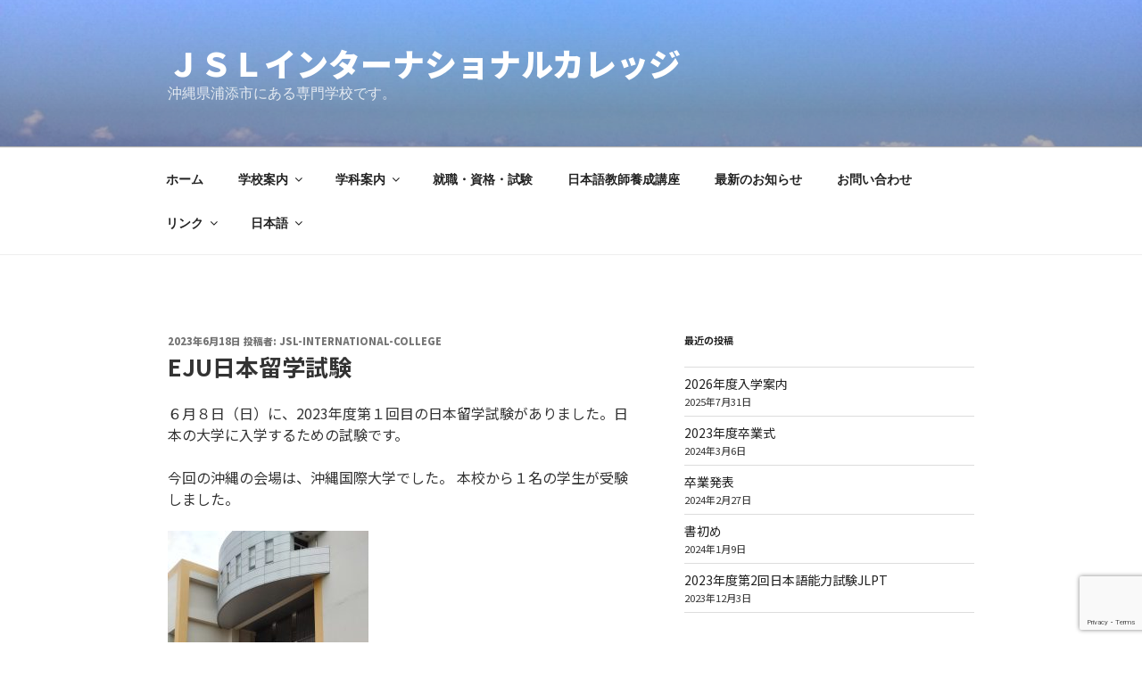

--- FILE ---
content_type: text/html; charset=utf-8
request_url: https://www.google.com/recaptcha/api2/anchor?ar=1&k=6Lc1ZUYbAAAAAHH_b87yrNx0mz477jV6WdQtTD8o&co=aHR0cHM6Ly9qc2wtY29sbGVnZS5qcDo0NDM.&hl=en&v=PoyoqOPhxBO7pBk68S4YbpHZ&size=invisible&anchor-ms=20000&execute-ms=30000&cb=i4xez5w0anp
body_size: 48513
content:
<!DOCTYPE HTML><html dir="ltr" lang="en"><head><meta http-equiv="Content-Type" content="text/html; charset=UTF-8">
<meta http-equiv="X-UA-Compatible" content="IE=edge">
<title>reCAPTCHA</title>
<style type="text/css">
/* cyrillic-ext */
@font-face {
  font-family: 'Roboto';
  font-style: normal;
  font-weight: 400;
  font-stretch: 100%;
  src: url(//fonts.gstatic.com/s/roboto/v48/KFO7CnqEu92Fr1ME7kSn66aGLdTylUAMa3GUBHMdazTgWw.woff2) format('woff2');
  unicode-range: U+0460-052F, U+1C80-1C8A, U+20B4, U+2DE0-2DFF, U+A640-A69F, U+FE2E-FE2F;
}
/* cyrillic */
@font-face {
  font-family: 'Roboto';
  font-style: normal;
  font-weight: 400;
  font-stretch: 100%;
  src: url(//fonts.gstatic.com/s/roboto/v48/KFO7CnqEu92Fr1ME7kSn66aGLdTylUAMa3iUBHMdazTgWw.woff2) format('woff2');
  unicode-range: U+0301, U+0400-045F, U+0490-0491, U+04B0-04B1, U+2116;
}
/* greek-ext */
@font-face {
  font-family: 'Roboto';
  font-style: normal;
  font-weight: 400;
  font-stretch: 100%;
  src: url(//fonts.gstatic.com/s/roboto/v48/KFO7CnqEu92Fr1ME7kSn66aGLdTylUAMa3CUBHMdazTgWw.woff2) format('woff2');
  unicode-range: U+1F00-1FFF;
}
/* greek */
@font-face {
  font-family: 'Roboto';
  font-style: normal;
  font-weight: 400;
  font-stretch: 100%;
  src: url(//fonts.gstatic.com/s/roboto/v48/KFO7CnqEu92Fr1ME7kSn66aGLdTylUAMa3-UBHMdazTgWw.woff2) format('woff2');
  unicode-range: U+0370-0377, U+037A-037F, U+0384-038A, U+038C, U+038E-03A1, U+03A3-03FF;
}
/* math */
@font-face {
  font-family: 'Roboto';
  font-style: normal;
  font-weight: 400;
  font-stretch: 100%;
  src: url(//fonts.gstatic.com/s/roboto/v48/KFO7CnqEu92Fr1ME7kSn66aGLdTylUAMawCUBHMdazTgWw.woff2) format('woff2');
  unicode-range: U+0302-0303, U+0305, U+0307-0308, U+0310, U+0312, U+0315, U+031A, U+0326-0327, U+032C, U+032F-0330, U+0332-0333, U+0338, U+033A, U+0346, U+034D, U+0391-03A1, U+03A3-03A9, U+03B1-03C9, U+03D1, U+03D5-03D6, U+03F0-03F1, U+03F4-03F5, U+2016-2017, U+2034-2038, U+203C, U+2040, U+2043, U+2047, U+2050, U+2057, U+205F, U+2070-2071, U+2074-208E, U+2090-209C, U+20D0-20DC, U+20E1, U+20E5-20EF, U+2100-2112, U+2114-2115, U+2117-2121, U+2123-214F, U+2190, U+2192, U+2194-21AE, U+21B0-21E5, U+21F1-21F2, U+21F4-2211, U+2213-2214, U+2216-22FF, U+2308-230B, U+2310, U+2319, U+231C-2321, U+2336-237A, U+237C, U+2395, U+239B-23B7, U+23D0, U+23DC-23E1, U+2474-2475, U+25AF, U+25B3, U+25B7, U+25BD, U+25C1, U+25CA, U+25CC, U+25FB, U+266D-266F, U+27C0-27FF, U+2900-2AFF, U+2B0E-2B11, U+2B30-2B4C, U+2BFE, U+3030, U+FF5B, U+FF5D, U+1D400-1D7FF, U+1EE00-1EEFF;
}
/* symbols */
@font-face {
  font-family: 'Roboto';
  font-style: normal;
  font-weight: 400;
  font-stretch: 100%;
  src: url(//fonts.gstatic.com/s/roboto/v48/KFO7CnqEu92Fr1ME7kSn66aGLdTylUAMaxKUBHMdazTgWw.woff2) format('woff2');
  unicode-range: U+0001-000C, U+000E-001F, U+007F-009F, U+20DD-20E0, U+20E2-20E4, U+2150-218F, U+2190, U+2192, U+2194-2199, U+21AF, U+21E6-21F0, U+21F3, U+2218-2219, U+2299, U+22C4-22C6, U+2300-243F, U+2440-244A, U+2460-24FF, U+25A0-27BF, U+2800-28FF, U+2921-2922, U+2981, U+29BF, U+29EB, U+2B00-2BFF, U+4DC0-4DFF, U+FFF9-FFFB, U+10140-1018E, U+10190-1019C, U+101A0, U+101D0-101FD, U+102E0-102FB, U+10E60-10E7E, U+1D2C0-1D2D3, U+1D2E0-1D37F, U+1F000-1F0FF, U+1F100-1F1AD, U+1F1E6-1F1FF, U+1F30D-1F30F, U+1F315, U+1F31C, U+1F31E, U+1F320-1F32C, U+1F336, U+1F378, U+1F37D, U+1F382, U+1F393-1F39F, U+1F3A7-1F3A8, U+1F3AC-1F3AF, U+1F3C2, U+1F3C4-1F3C6, U+1F3CA-1F3CE, U+1F3D4-1F3E0, U+1F3ED, U+1F3F1-1F3F3, U+1F3F5-1F3F7, U+1F408, U+1F415, U+1F41F, U+1F426, U+1F43F, U+1F441-1F442, U+1F444, U+1F446-1F449, U+1F44C-1F44E, U+1F453, U+1F46A, U+1F47D, U+1F4A3, U+1F4B0, U+1F4B3, U+1F4B9, U+1F4BB, U+1F4BF, U+1F4C8-1F4CB, U+1F4D6, U+1F4DA, U+1F4DF, U+1F4E3-1F4E6, U+1F4EA-1F4ED, U+1F4F7, U+1F4F9-1F4FB, U+1F4FD-1F4FE, U+1F503, U+1F507-1F50B, U+1F50D, U+1F512-1F513, U+1F53E-1F54A, U+1F54F-1F5FA, U+1F610, U+1F650-1F67F, U+1F687, U+1F68D, U+1F691, U+1F694, U+1F698, U+1F6AD, U+1F6B2, U+1F6B9-1F6BA, U+1F6BC, U+1F6C6-1F6CF, U+1F6D3-1F6D7, U+1F6E0-1F6EA, U+1F6F0-1F6F3, U+1F6F7-1F6FC, U+1F700-1F7FF, U+1F800-1F80B, U+1F810-1F847, U+1F850-1F859, U+1F860-1F887, U+1F890-1F8AD, U+1F8B0-1F8BB, U+1F8C0-1F8C1, U+1F900-1F90B, U+1F93B, U+1F946, U+1F984, U+1F996, U+1F9E9, U+1FA00-1FA6F, U+1FA70-1FA7C, U+1FA80-1FA89, U+1FA8F-1FAC6, U+1FACE-1FADC, U+1FADF-1FAE9, U+1FAF0-1FAF8, U+1FB00-1FBFF;
}
/* vietnamese */
@font-face {
  font-family: 'Roboto';
  font-style: normal;
  font-weight: 400;
  font-stretch: 100%;
  src: url(//fonts.gstatic.com/s/roboto/v48/KFO7CnqEu92Fr1ME7kSn66aGLdTylUAMa3OUBHMdazTgWw.woff2) format('woff2');
  unicode-range: U+0102-0103, U+0110-0111, U+0128-0129, U+0168-0169, U+01A0-01A1, U+01AF-01B0, U+0300-0301, U+0303-0304, U+0308-0309, U+0323, U+0329, U+1EA0-1EF9, U+20AB;
}
/* latin-ext */
@font-face {
  font-family: 'Roboto';
  font-style: normal;
  font-weight: 400;
  font-stretch: 100%;
  src: url(//fonts.gstatic.com/s/roboto/v48/KFO7CnqEu92Fr1ME7kSn66aGLdTylUAMa3KUBHMdazTgWw.woff2) format('woff2');
  unicode-range: U+0100-02BA, U+02BD-02C5, U+02C7-02CC, U+02CE-02D7, U+02DD-02FF, U+0304, U+0308, U+0329, U+1D00-1DBF, U+1E00-1E9F, U+1EF2-1EFF, U+2020, U+20A0-20AB, U+20AD-20C0, U+2113, U+2C60-2C7F, U+A720-A7FF;
}
/* latin */
@font-face {
  font-family: 'Roboto';
  font-style: normal;
  font-weight: 400;
  font-stretch: 100%;
  src: url(//fonts.gstatic.com/s/roboto/v48/KFO7CnqEu92Fr1ME7kSn66aGLdTylUAMa3yUBHMdazQ.woff2) format('woff2');
  unicode-range: U+0000-00FF, U+0131, U+0152-0153, U+02BB-02BC, U+02C6, U+02DA, U+02DC, U+0304, U+0308, U+0329, U+2000-206F, U+20AC, U+2122, U+2191, U+2193, U+2212, U+2215, U+FEFF, U+FFFD;
}
/* cyrillic-ext */
@font-face {
  font-family: 'Roboto';
  font-style: normal;
  font-weight: 500;
  font-stretch: 100%;
  src: url(//fonts.gstatic.com/s/roboto/v48/KFO7CnqEu92Fr1ME7kSn66aGLdTylUAMa3GUBHMdazTgWw.woff2) format('woff2');
  unicode-range: U+0460-052F, U+1C80-1C8A, U+20B4, U+2DE0-2DFF, U+A640-A69F, U+FE2E-FE2F;
}
/* cyrillic */
@font-face {
  font-family: 'Roboto';
  font-style: normal;
  font-weight: 500;
  font-stretch: 100%;
  src: url(//fonts.gstatic.com/s/roboto/v48/KFO7CnqEu92Fr1ME7kSn66aGLdTylUAMa3iUBHMdazTgWw.woff2) format('woff2');
  unicode-range: U+0301, U+0400-045F, U+0490-0491, U+04B0-04B1, U+2116;
}
/* greek-ext */
@font-face {
  font-family: 'Roboto';
  font-style: normal;
  font-weight: 500;
  font-stretch: 100%;
  src: url(//fonts.gstatic.com/s/roboto/v48/KFO7CnqEu92Fr1ME7kSn66aGLdTylUAMa3CUBHMdazTgWw.woff2) format('woff2');
  unicode-range: U+1F00-1FFF;
}
/* greek */
@font-face {
  font-family: 'Roboto';
  font-style: normal;
  font-weight: 500;
  font-stretch: 100%;
  src: url(//fonts.gstatic.com/s/roboto/v48/KFO7CnqEu92Fr1ME7kSn66aGLdTylUAMa3-UBHMdazTgWw.woff2) format('woff2');
  unicode-range: U+0370-0377, U+037A-037F, U+0384-038A, U+038C, U+038E-03A1, U+03A3-03FF;
}
/* math */
@font-face {
  font-family: 'Roboto';
  font-style: normal;
  font-weight: 500;
  font-stretch: 100%;
  src: url(//fonts.gstatic.com/s/roboto/v48/KFO7CnqEu92Fr1ME7kSn66aGLdTylUAMawCUBHMdazTgWw.woff2) format('woff2');
  unicode-range: U+0302-0303, U+0305, U+0307-0308, U+0310, U+0312, U+0315, U+031A, U+0326-0327, U+032C, U+032F-0330, U+0332-0333, U+0338, U+033A, U+0346, U+034D, U+0391-03A1, U+03A3-03A9, U+03B1-03C9, U+03D1, U+03D5-03D6, U+03F0-03F1, U+03F4-03F5, U+2016-2017, U+2034-2038, U+203C, U+2040, U+2043, U+2047, U+2050, U+2057, U+205F, U+2070-2071, U+2074-208E, U+2090-209C, U+20D0-20DC, U+20E1, U+20E5-20EF, U+2100-2112, U+2114-2115, U+2117-2121, U+2123-214F, U+2190, U+2192, U+2194-21AE, U+21B0-21E5, U+21F1-21F2, U+21F4-2211, U+2213-2214, U+2216-22FF, U+2308-230B, U+2310, U+2319, U+231C-2321, U+2336-237A, U+237C, U+2395, U+239B-23B7, U+23D0, U+23DC-23E1, U+2474-2475, U+25AF, U+25B3, U+25B7, U+25BD, U+25C1, U+25CA, U+25CC, U+25FB, U+266D-266F, U+27C0-27FF, U+2900-2AFF, U+2B0E-2B11, U+2B30-2B4C, U+2BFE, U+3030, U+FF5B, U+FF5D, U+1D400-1D7FF, U+1EE00-1EEFF;
}
/* symbols */
@font-face {
  font-family: 'Roboto';
  font-style: normal;
  font-weight: 500;
  font-stretch: 100%;
  src: url(//fonts.gstatic.com/s/roboto/v48/KFO7CnqEu92Fr1ME7kSn66aGLdTylUAMaxKUBHMdazTgWw.woff2) format('woff2');
  unicode-range: U+0001-000C, U+000E-001F, U+007F-009F, U+20DD-20E0, U+20E2-20E4, U+2150-218F, U+2190, U+2192, U+2194-2199, U+21AF, U+21E6-21F0, U+21F3, U+2218-2219, U+2299, U+22C4-22C6, U+2300-243F, U+2440-244A, U+2460-24FF, U+25A0-27BF, U+2800-28FF, U+2921-2922, U+2981, U+29BF, U+29EB, U+2B00-2BFF, U+4DC0-4DFF, U+FFF9-FFFB, U+10140-1018E, U+10190-1019C, U+101A0, U+101D0-101FD, U+102E0-102FB, U+10E60-10E7E, U+1D2C0-1D2D3, U+1D2E0-1D37F, U+1F000-1F0FF, U+1F100-1F1AD, U+1F1E6-1F1FF, U+1F30D-1F30F, U+1F315, U+1F31C, U+1F31E, U+1F320-1F32C, U+1F336, U+1F378, U+1F37D, U+1F382, U+1F393-1F39F, U+1F3A7-1F3A8, U+1F3AC-1F3AF, U+1F3C2, U+1F3C4-1F3C6, U+1F3CA-1F3CE, U+1F3D4-1F3E0, U+1F3ED, U+1F3F1-1F3F3, U+1F3F5-1F3F7, U+1F408, U+1F415, U+1F41F, U+1F426, U+1F43F, U+1F441-1F442, U+1F444, U+1F446-1F449, U+1F44C-1F44E, U+1F453, U+1F46A, U+1F47D, U+1F4A3, U+1F4B0, U+1F4B3, U+1F4B9, U+1F4BB, U+1F4BF, U+1F4C8-1F4CB, U+1F4D6, U+1F4DA, U+1F4DF, U+1F4E3-1F4E6, U+1F4EA-1F4ED, U+1F4F7, U+1F4F9-1F4FB, U+1F4FD-1F4FE, U+1F503, U+1F507-1F50B, U+1F50D, U+1F512-1F513, U+1F53E-1F54A, U+1F54F-1F5FA, U+1F610, U+1F650-1F67F, U+1F687, U+1F68D, U+1F691, U+1F694, U+1F698, U+1F6AD, U+1F6B2, U+1F6B9-1F6BA, U+1F6BC, U+1F6C6-1F6CF, U+1F6D3-1F6D7, U+1F6E0-1F6EA, U+1F6F0-1F6F3, U+1F6F7-1F6FC, U+1F700-1F7FF, U+1F800-1F80B, U+1F810-1F847, U+1F850-1F859, U+1F860-1F887, U+1F890-1F8AD, U+1F8B0-1F8BB, U+1F8C0-1F8C1, U+1F900-1F90B, U+1F93B, U+1F946, U+1F984, U+1F996, U+1F9E9, U+1FA00-1FA6F, U+1FA70-1FA7C, U+1FA80-1FA89, U+1FA8F-1FAC6, U+1FACE-1FADC, U+1FADF-1FAE9, U+1FAF0-1FAF8, U+1FB00-1FBFF;
}
/* vietnamese */
@font-face {
  font-family: 'Roboto';
  font-style: normal;
  font-weight: 500;
  font-stretch: 100%;
  src: url(//fonts.gstatic.com/s/roboto/v48/KFO7CnqEu92Fr1ME7kSn66aGLdTylUAMa3OUBHMdazTgWw.woff2) format('woff2');
  unicode-range: U+0102-0103, U+0110-0111, U+0128-0129, U+0168-0169, U+01A0-01A1, U+01AF-01B0, U+0300-0301, U+0303-0304, U+0308-0309, U+0323, U+0329, U+1EA0-1EF9, U+20AB;
}
/* latin-ext */
@font-face {
  font-family: 'Roboto';
  font-style: normal;
  font-weight: 500;
  font-stretch: 100%;
  src: url(//fonts.gstatic.com/s/roboto/v48/KFO7CnqEu92Fr1ME7kSn66aGLdTylUAMa3KUBHMdazTgWw.woff2) format('woff2');
  unicode-range: U+0100-02BA, U+02BD-02C5, U+02C7-02CC, U+02CE-02D7, U+02DD-02FF, U+0304, U+0308, U+0329, U+1D00-1DBF, U+1E00-1E9F, U+1EF2-1EFF, U+2020, U+20A0-20AB, U+20AD-20C0, U+2113, U+2C60-2C7F, U+A720-A7FF;
}
/* latin */
@font-face {
  font-family: 'Roboto';
  font-style: normal;
  font-weight: 500;
  font-stretch: 100%;
  src: url(//fonts.gstatic.com/s/roboto/v48/KFO7CnqEu92Fr1ME7kSn66aGLdTylUAMa3yUBHMdazQ.woff2) format('woff2');
  unicode-range: U+0000-00FF, U+0131, U+0152-0153, U+02BB-02BC, U+02C6, U+02DA, U+02DC, U+0304, U+0308, U+0329, U+2000-206F, U+20AC, U+2122, U+2191, U+2193, U+2212, U+2215, U+FEFF, U+FFFD;
}
/* cyrillic-ext */
@font-face {
  font-family: 'Roboto';
  font-style: normal;
  font-weight: 900;
  font-stretch: 100%;
  src: url(//fonts.gstatic.com/s/roboto/v48/KFO7CnqEu92Fr1ME7kSn66aGLdTylUAMa3GUBHMdazTgWw.woff2) format('woff2');
  unicode-range: U+0460-052F, U+1C80-1C8A, U+20B4, U+2DE0-2DFF, U+A640-A69F, U+FE2E-FE2F;
}
/* cyrillic */
@font-face {
  font-family: 'Roboto';
  font-style: normal;
  font-weight: 900;
  font-stretch: 100%;
  src: url(//fonts.gstatic.com/s/roboto/v48/KFO7CnqEu92Fr1ME7kSn66aGLdTylUAMa3iUBHMdazTgWw.woff2) format('woff2');
  unicode-range: U+0301, U+0400-045F, U+0490-0491, U+04B0-04B1, U+2116;
}
/* greek-ext */
@font-face {
  font-family: 'Roboto';
  font-style: normal;
  font-weight: 900;
  font-stretch: 100%;
  src: url(//fonts.gstatic.com/s/roboto/v48/KFO7CnqEu92Fr1ME7kSn66aGLdTylUAMa3CUBHMdazTgWw.woff2) format('woff2');
  unicode-range: U+1F00-1FFF;
}
/* greek */
@font-face {
  font-family: 'Roboto';
  font-style: normal;
  font-weight: 900;
  font-stretch: 100%;
  src: url(//fonts.gstatic.com/s/roboto/v48/KFO7CnqEu92Fr1ME7kSn66aGLdTylUAMa3-UBHMdazTgWw.woff2) format('woff2');
  unicode-range: U+0370-0377, U+037A-037F, U+0384-038A, U+038C, U+038E-03A1, U+03A3-03FF;
}
/* math */
@font-face {
  font-family: 'Roboto';
  font-style: normal;
  font-weight: 900;
  font-stretch: 100%;
  src: url(//fonts.gstatic.com/s/roboto/v48/KFO7CnqEu92Fr1ME7kSn66aGLdTylUAMawCUBHMdazTgWw.woff2) format('woff2');
  unicode-range: U+0302-0303, U+0305, U+0307-0308, U+0310, U+0312, U+0315, U+031A, U+0326-0327, U+032C, U+032F-0330, U+0332-0333, U+0338, U+033A, U+0346, U+034D, U+0391-03A1, U+03A3-03A9, U+03B1-03C9, U+03D1, U+03D5-03D6, U+03F0-03F1, U+03F4-03F5, U+2016-2017, U+2034-2038, U+203C, U+2040, U+2043, U+2047, U+2050, U+2057, U+205F, U+2070-2071, U+2074-208E, U+2090-209C, U+20D0-20DC, U+20E1, U+20E5-20EF, U+2100-2112, U+2114-2115, U+2117-2121, U+2123-214F, U+2190, U+2192, U+2194-21AE, U+21B0-21E5, U+21F1-21F2, U+21F4-2211, U+2213-2214, U+2216-22FF, U+2308-230B, U+2310, U+2319, U+231C-2321, U+2336-237A, U+237C, U+2395, U+239B-23B7, U+23D0, U+23DC-23E1, U+2474-2475, U+25AF, U+25B3, U+25B7, U+25BD, U+25C1, U+25CA, U+25CC, U+25FB, U+266D-266F, U+27C0-27FF, U+2900-2AFF, U+2B0E-2B11, U+2B30-2B4C, U+2BFE, U+3030, U+FF5B, U+FF5D, U+1D400-1D7FF, U+1EE00-1EEFF;
}
/* symbols */
@font-face {
  font-family: 'Roboto';
  font-style: normal;
  font-weight: 900;
  font-stretch: 100%;
  src: url(//fonts.gstatic.com/s/roboto/v48/KFO7CnqEu92Fr1ME7kSn66aGLdTylUAMaxKUBHMdazTgWw.woff2) format('woff2');
  unicode-range: U+0001-000C, U+000E-001F, U+007F-009F, U+20DD-20E0, U+20E2-20E4, U+2150-218F, U+2190, U+2192, U+2194-2199, U+21AF, U+21E6-21F0, U+21F3, U+2218-2219, U+2299, U+22C4-22C6, U+2300-243F, U+2440-244A, U+2460-24FF, U+25A0-27BF, U+2800-28FF, U+2921-2922, U+2981, U+29BF, U+29EB, U+2B00-2BFF, U+4DC0-4DFF, U+FFF9-FFFB, U+10140-1018E, U+10190-1019C, U+101A0, U+101D0-101FD, U+102E0-102FB, U+10E60-10E7E, U+1D2C0-1D2D3, U+1D2E0-1D37F, U+1F000-1F0FF, U+1F100-1F1AD, U+1F1E6-1F1FF, U+1F30D-1F30F, U+1F315, U+1F31C, U+1F31E, U+1F320-1F32C, U+1F336, U+1F378, U+1F37D, U+1F382, U+1F393-1F39F, U+1F3A7-1F3A8, U+1F3AC-1F3AF, U+1F3C2, U+1F3C4-1F3C6, U+1F3CA-1F3CE, U+1F3D4-1F3E0, U+1F3ED, U+1F3F1-1F3F3, U+1F3F5-1F3F7, U+1F408, U+1F415, U+1F41F, U+1F426, U+1F43F, U+1F441-1F442, U+1F444, U+1F446-1F449, U+1F44C-1F44E, U+1F453, U+1F46A, U+1F47D, U+1F4A3, U+1F4B0, U+1F4B3, U+1F4B9, U+1F4BB, U+1F4BF, U+1F4C8-1F4CB, U+1F4D6, U+1F4DA, U+1F4DF, U+1F4E3-1F4E6, U+1F4EA-1F4ED, U+1F4F7, U+1F4F9-1F4FB, U+1F4FD-1F4FE, U+1F503, U+1F507-1F50B, U+1F50D, U+1F512-1F513, U+1F53E-1F54A, U+1F54F-1F5FA, U+1F610, U+1F650-1F67F, U+1F687, U+1F68D, U+1F691, U+1F694, U+1F698, U+1F6AD, U+1F6B2, U+1F6B9-1F6BA, U+1F6BC, U+1F6C6-1F6CF, U+1F6D3-1F6D7, U+1F6E0-1F6EA, U+1F6F0-1F6F3, U+1F6F7-1F6FC, U+1F700-1F7FF, U+1F800-1F80B, U+1F810-1F847, U+1F850-1F859, U+1F860-1F887, U+1F890-1F8AD, U+1F8B0-1F8BB, U+1F8C0-1F8C1, U+1F900-1F90B, U+1F93B, U+1F946, U+1F984, U+1F996, U+1F9E9, U+1FA00-1FA6F, U+1FA70-1FA7C, U+1FA80-1FA89, U+1FA8F-1FAC6, U+1FACE-1FADC, U+1FADF-1FAE9, U+1FAF0-1FAF8, U+1FB00-1FBFF;
}
/* vietnamese */
@font-face {
  font-family: 'Roboto';
  font-style: normal;
  font-weight: 900;
  font-stretch: 100%;
  src: url(//fonts.gstatic.com/s/roboto/v48/KFO7CnqEu92Fr1ME7kSn66aGLdTylUAMa3OUBHMdazTgWw.woff2) format('woff2');
  unicode-range: U+0102-0103, U+0110-0111, U+0128-0129, U+0168-0169, U+01A0-01A1, U+01AF-01B0, U+0300-0301, U+0303-0304, U+0308-0309, U+0323, U+0329, U+1EA0-1EF9, U+20AB;
}
/* latin-ext */
@font-face {
  font-family: 'Roboto';
  font-style: normal;
  font-weight: 900;
  font-stretch: 100%;
  src: url(//fonts.gstatic.com/s/roboto/v48/KFO7CnqEu92Fr1ME7kSn66aGLdTylUAMa3KUBHMdazTgWw.woff2) format('woff2');
  unicode-range: U+0100-02BA, U+02BD-02C5, U+02C7-02CC, U+02CE-02D7, U+02DD-02FF, U+0304, U+0308, U+0329, U+1D00-1DBF, U+1E00-1E9F, U+1EF2-1EFF, U+2020, U+20A0-20AB, U+20AD-20C0, U+2113, U+2C60-2C7F, U+A720-A7FF;
}
/* latin */
@font-face {
  font-family: 'Roboto';
  font-style: normal;
  font-weight: 900;
  font-stretch: 100%;
  src: url(//fonts.gstatic.com/s/roboto/v48/KFO7CnqEu92Fr1ME7kSn66aGLdTylUAMa3yUBHMdazQ.woff2) format('woff2');
  unicode-range: U+0000-00FF, U+0131, U+0152-0153, U+02BB-02BC, U+02C6, U+02DA, U+02DC, U+0304, U+0308, U+0329, U+2000-206F, U+20AC, U+2122, U+2191, U+2193, U+2212, U+2215, U+FEFF, U+FFFD;
}

</style>
<link rel="stylesheet" type="text/css" href="https://www.gstatic.com/recaptcha/releases/PoyoqOPhxBO7pBk68S4YbpHZ/styles__ltr.css">
<script nonce="Bonfh7PIgrw9WIHMiVLB9A" type="text/javascript">window['__recaptcha_api'] = 'https://www.google.com/recaptcha/api2/';</script>
<script type="text/javascript" src="https://www.gstatic.com/recaptcha/releases/PoyoqOPhxBO7pBk68S4YbpHZ/recaptcha__en.js" nonce="Bonfh7PIgrw9WIHMiVLB9A">
      
    </script></head>
<body><div id="rc-anchor-alert" class="rc-anchor-alert"></div>
<input type="hidden" id="recaptcha-token" value="[base64]">
<script type="text/javascript" nonce="Bonfh7PIgrw9WIHMiVLB9A">
      recaptcha.anchor.Main.init("[\x22ainput\x22,[\x22bgdata\x22,\x22\x22,\[base64]/[base64]/[base64]/bmV3IHJbeF0oY1swXSk6RT09Mj9uZXcgclt4XShjWzBdLGNbMV0pOkU9PTM/bmV3IHJbeF0oY1swXSxjWzFdLGNbMl0pOkU9PTQ/[base64]/[base64]/[base64]/[base64]/[base64]/[base64]/[base64]/[base64]\x22,\[base64]\x22,\x22w7fDumlrCTxKB8Omw618MMOQfQMpDl47XMKeVcOjwqE/[base64]/JHHCisO/GMKcwr/[base64]/w7wfw4DDmcO2w57CtVDCq8O5w7Q0CzTDlMOYcAh4AcK5w78lw7cTFxROwq89wqJGZyDDmwMTBsKNG8OLecKZwo8Rw4QSwpvDvmZoQFfDsUcfw5FZEyhrIMKfw6bDpCkJalzCjV/CsMOmF8O2w7DDqMOAUjAkPT9aSj/DlGXClWHDmwkSw4FEw4ZJwqFDXjYjP8K/Wwpkw6RMKDDChcKQG3bCosO7WMKrZMOnwqjCp8Kyw7sAw5dDwowOa8OiesK7w73DoMOywpYnCcKbw7JQwrXCpcOuIcOmwrdcwqseQVlyCjEzwp3CpcKKQ8K5w5Yqw77DnMKOJMONw4rCnR3CiTfDtzQAwpEmB8OTwrPDs8Kww4XDqBLDhiY/E8KaRwVKw63DrcKvbMO/[base64]/[base64]/DtsOlB8KJVlzDrRPDv8KqeMO3O8O0w5zDlGt2w7LDlMKcORIQw6LDkTfDvk5/wol0w7PDqjNVYzTCkADCqjQqBlfDvTTDpkvCnTjDnC4mP1hGfxvCjVAwJ1IOw4tWR8OscmwqQm7DmEVGwpN1fMOCcsOyfitCX8O2wqjCmH5CXcK/acO4fMOnw7Y/w4Z7w4/CgiQywr1qw5HDihfClMO6PmDChyg1w6HCtMKAw7FEw7JVw4ddH8Ogwpdlw4TDpUnDrX4BaiRxwprCo8KdOcO4ZMOxEcO9w5DCkV7ClG7CnsKrdF4PXn/Do3ZfbsKFGzJlK8KlEcKHREUdLhALYMKzwqYQwptAw5PDtcKECMOvwqEyw6/Dj2x5w5tuX8KmwpA4eGENwps1E8OQw45rCsK/wpPDicOnw5YtwpgawqtUREIxFsOMwoMTQMKbwqXCv8KVw4VpIcK4WgoLwosYe8K4w7LDpy0vwo7CsWkDwocBwovDtsOnw6PCrcKsw7zCm2BJwofCiBY1MjzCsMOyw4QkMFApUGHCslrDp0l+wpVZwqvDn2Yrwr/CgivDtFXCmcKkfijDs2TDpTdkcgjCksKUF3xsw5vCoWTDgFHCpnF1w6PCi8O/w7TDmm8kw6MoF8KXJsOuw5/CpMOjUMK8QcOSwo3Ds8KMccOkPMOSW8OtwpjCjsOPw4APwr3DogY6w4ZKwrobw6gDwrzDnBrDikPDl8Ouw7DDhnBKwo/Dp8O/M09vwpLDmmHDjXPDhHbDlmkKwqMqw64bw50oEmBOPmE8DsOXBsKZwq0Sw5nCsXAyMTcLwoHCtsKvNMOSBUdAwr/CrsKFw53CgMKuwo0Mw63CjsO2GcKCwrvCisK/cFUsw5/Ci27DhQTCo0/CogDCumjCiHkEWj4/woBewoTDoWdMwpzCisO4wrLDqsO8wpQ9wr4IC8OPwqRxEVgXw5x0EsO9wodJw7EmKFUkw6orVyXCtMOBOQ5pwo/DlQTDh8K2wo7CjMKwwrbDqMKAEcKrSsK/wo8JEAhtICrCucKHbsO+ZcKRAcKFwp3DuibCqAvDgHRcRG1eNcKeYQbCqSfDrVTDtMO7JcOxP8Obwoo+bXLDhcO8w6vDh8KOKcKkwpBsw6TDpVbCs1NUHmJewp3DiMOjw5/Cr8Kpwowiw7dAHcKzGHHCg8KYw48cwpPCuXPCqVYYw43DtEFpU8KWw4nChXxmwqIXE8KNw597MwVNVCEYeMKGa1cgZsOcwroyYl5Pw7hOwo3DkMKqSMO0w6bDlDXDs8KzKcKJwqM/[base64]/CnMKTIjfCgHsrwp7DrcK3w5xwYhXCmzM2w45hwrzDlABcOMKcbkLDrsKKwrhMKCo0acOOwpsDw5nCocOtwpUBwpzDvxI9w4FAFsOYB8O6w45ww4DDpcKuwr7CkWZcLy3DjHB/I8Opw4TDonwrLsOvCMKUwoXCrHkcHzPDlcKmWhfDnCc/CcKfw6nDmcKxMGrCp2HDgsKHbMK3XnjDrMOYGcO/wrTDhDZZwrbCrcOkZcOQYMOPwrvChypRdRLDkgDCiRh1w6Yew6rCu8K3HcKUZcKfwocQKnN+wrzCqsKgw6HCh8OrwqkEKRtAGMOrAsOEwoZpTSdWwqlBw53DksKaw6wpwoLDhjF/[base64]/[base64]/wrB2wotKwpPDljsAwrXCv2ZIw7rDuw/[base64]/w40SLMOOwqDCoUB7MsKCwowVMXHCqgwrw5rCpmzCk8K1D8KGV8KfXcOFwrUPwr3CsMK3PcO1wo/Cs8ORV3suwqg1wqPDgMKDTMO3wqBswpDDm8KSw6Y9WF7Dj8KBd8OrJ8Oja39WwqF0b0ANwrXDmcKGwqFmW8KGBcOUMsKywr3DnnPCsRZhw4TDqMOcw4zDtw3CrEIvw6kIakjCqC90acKHw7gPw7rDv8K+Tw4RLMOGNMOgwrbChMKjw4XCjcOoMzrDksOPGcKSw7bDik/Cg8K3PGJswq0qwqvDj8Kaw6kPJ8KSZQrDr8KZw7HDtAbCncOKKsOWwq5gcwI/MAF7KRoEwojCicKiAmR4w7PCljYMwoQzasKRwoLDncKlwo/[base64]/w6w6cRYKAMOkXMKuAG7Ck05Nw7E8QmdLw5zCi8KDMF7CoTXCscK4KxPDn8OrOQUjLMKdw4/Cpzldw5vDs8Kkw6rCt10NcsOmJTEzaiUhw503S3oBQcOow693OGpKZE/Cn8KJw6zCnsOiw4slfVICwqvCl3XCujTCmsOewog4S8OePXQGwp1zP8KUwp8NPMO4w44owqrCvlnCpsOgTsOEScKiQcK/d8OBVMOPwqExB1LCl3XDsh4pwpZywoc2I1cJM8KFPcOqCMOOa8OBbsOjwoHCpHvCpMKLwpgUdMOGOsKGwp4idMK4R8O4wpDDihwSwr0RTjfCgMK+TMO/KcOJwr90w5TCr8OcHxZfeMKCCMOCdsKUJwF7KMKAw4XCpwzDosOOwp5RPMKbM30eSsOIw4/CucOgScKhw6hANMKQw4oeTxLClmbDqMKlwot8TMKqw4wUEQICw7o/CMOGKsOow7UIeMK4Khc2wrvCusOCwpRsw5HDj8KYLWHCkGTCv0g5BcKAwro2w7DDqA5jZmBsPTt+w5gmKUNIEsO8OEs8N3zCi8KDLMKMwpjDi8OPw4TDjSEOHsKgwqfDtUlvFsOSw6x8FkXCjgUnf0Y6w7/[base64]/CnsK2YxJtIBDDnUQUwq7DiQEPw7PDnsOIacKSCEfDr8O2enfDiUQQbEzDsMKTwqo/[base64]/DrRLDgsOqFCnDqsKcAm8lf8O/Iyh/[base64]/RnpaVsO0w4R3FcKZw7DDp8K7w7NkBsO4wq98IFRyQcOASRrCo8Kdw7A2w79Kw4TCvsOLIsK8RmPDi8Obw648OsOqdg57IsOOZjdVYVBFccOETV7DgS/CiylZF3rCl0dtw695wq0Fw6zCncKTwpHCoMK/ccKyCkrDqXnDvjc1OMKWdMKIVmsyw6TDpjZQJ8OPw5Vdwqt1woR5w6pLw4rDrcOsM8KcT8O6MjEFw7d1w6UBw7vDiCsGRCjDvBt+YVdJw7k5A0gjw5VlHgDCrcKzGwtnJ0QuwqHCgiJHIcKmw5FQwofChsO+HVVZw4/DsWRAw4EnRU/CtGIxLcO/w540w4HCvsO6CcO7MRDCump+wr3CjsKjR1xGw6XConkMw5bCvFLDsMKcwqI6KcOLwo5BT8OKDi7DrS9swp5OwqsRwpHDkRbDgsOue17DvxbCmhvDhAfDmh1nwr87fXvCoX/Cg0sBLsK8w7bDtcKPFQzDpVBnw5fDlsO6wrRHMnfDrsOweMKUPsOCwrBjOVTCk8OwXUXDlcO2HUV7EcO7w4fCpkjCt8KBw6/[base64]/CpQ5cwoxKw43DmMK9w53CmxBhw6vCoMOgLcK+w5jCpsORw4gwYR8IKcOYYsOgIg0iwoY6CcOkwqPDlzAsISnDg8K6wrJZcMKlWn/DgMKPHmR+wrUxw6TDiFPCoHtlJDrCqcKoDcKuwrtdNwEhQV0mYcKPwrplKMOabsKeezQZw5LDs8KOw7UkOFjDrUzCvcKhazRBR8OtEUTDkCbCtUl6EmI7w4DDtMO6w4jCkSDDmMK0wpR1K8Kvw4TDiV/DnsOJMsK3w5kZRcKbwr3Dog3DsEfCmsKawojCrSPCsMKYTcOuw4jCmU87RcK/w599NsKdADFwc8KHw7oxw6Byw63DjHBawpnDnlR0Z2QtN8KuAzM7Fl7Dnm1TUAgDEQErSTnDthnDtwLCojHCq8K/NRDDlyPDryxGw4/DkVsTwpktw4rDpnTDrA47VU/[base64]/wpxJcsOFVlTCuMO3a2N8BsKdw6p0T14ew4EKworDjUxCMcO9wp8+wp1cMcOQV8Krwp7DmcKmSE/CoQTCvRrDhMOAB8K6wpkBMi/CtRbCiMOXwp/DrMKpw4nCtGzCjMKcwp7Dq8OjwrXCs8OAPcKVcAoHET/Cp8O3w4fDsVhgdBJ0NMOpDzwhwpHDtzLCh8OcwqvDj8ONwqTDuAHDpxAUw53CrQjDkgENwrvCicKKVcK8w7DDtsOAw4kxwqFSw5nDiFwowpYBw7l/ZcOSwqXDu8Ota8KAwozChUrCncKJwo/Dm8KpWmvDsMOYw48cwoF1w4wmw5kEwq/DhH/CosKvwpnDr8Kgw4bDn8Olw41Lw7nDk2fDtH0Ywo/DjQDCn8OUKjxPEC/DmF/CqFAqHVFpw4LCgMKBwonCsMKfCMOrGiUnw7YhwoFXwq/Ct8Obw5ZXO8KgZVEnaMKgw5I5w6ESewtuwq8ma8OVwponwpbCp8Kxw4obw5vDp8OdR8OkEMKafcKqw6jDj8KNwp4+VBIBK18XCcOGw4vDu8Ksw5TCtcO7w45bwqQWLTIYcynCmX14w4UnPMOswpHCpxrDisKbGj3CvsKzw7XCvcKKOMONw4/DqcOpw7/CmmrCjW9ywo7DjcONwpU8wrwtwq/CkMOhw586a8O7b8O6RsKWw7PDi0VAfHgJw47CiBU+w4HCucOQw7s/NMORwpFDw7/Ct8K2wpppwpEPKyZnKcOSw4kbwqt6HW7DksKcB0cww68PKnfClMOLw7hUesKMwp3CjDY/wrViwrTCg0HCrTxow6TCng45XkZ2XnVvR8KFw7MnwqoKdsKrwoItw5hGUkfCssKWw4MDw7JhFcKxw6XDuyUDwpfDpnvDjAlBPXETw4oRAsKBP8Knw70lw5ktD8Kdw4/CtFvCrBjChcOOwpHCkcOJdQbDjRPDrQwpwrZCw6h4MgYHw7XDpsKneWxoZMOow6RoL1gnwpR3PjnCqFBMWcOdwqkZwrVGP8OPR8K2XDcFw4/CuiB5VlQVWMKhw4IRLsOMw57CqHl6woTCrsOfwo5vw4pPw4zCr8Olw4LCg8OBCW3DosKfwpRKwqBpwol/wqt/[base64]/wojDvx7DiXsdYw8gLsOBwr1UHSFqLcOow5LDqMO3fcKdw7l1PkRdDMOyw5hxOcK5w6rDrMOZH8OjDB1/wrTDqnrDicKhACrCqcKDeGQ3w4LDuXLDrWHDg0wPwoFPwpEAw4dJwpHCiCTDpQbDoQ5Vw7sdw6sWw4fCncKlwr7CrcKjLl/Dg8KtYgwlwrNfw5w9w5FQw7c6aWhLw5/[base64]/Dtn1Hw7XDrsOZwpR0wpXClk01wqtxAcOGw7rDjMKDCh/DnMOpwqlqRcKsY8Olw4DCnjbDuScxw5HCinl7wqxUFMKEwoQ/FMK0cMOoAEcyw59HUMOrcMKHMMOPU8ODeMKHdCoQwqhIwr/DnsOAwqPCjsKfWMOYEsO/RsKUwpPCmjN2E8K2YcKCG8O1woRcw6/CtnHCuwcBwq5qPyzDmmZYBwnDtsKpwqcBwoQXHcK6TsKow4rCpcKlKFzCvMOKdcO3fBQaFsKUWQlUIsOcw5snw6DDgjTDuRPDtA9yEUQOcsK/wo7DhsKSWXfDssKHBMOfDMOfwqLDnjovcwwFwpLDocKEwqIfw5rDshTDrlXDnGNBwqXCm13ChAPCgXFZwpYqBSpGwozDpiXChsKzw53CvXLDscOEFsOOH8K1w5YeXXkbwqNFw606cz7DkVvCrlfDux/CvnPCoMKYDMOkw4ovwpzDuk7DkcKwwpF8wovDrMO8CX9gIsOsHcKjwoMowoAQw544GW3DoyLDmMKIcArCp8OYSU1Qw51Hc8K5w4gLwoB/PmhJw4PDhT7DmTzDm8O5NMOADUrDsRtBA8Krw4zDmMOnwqzCrT9SOF3DvjXCgsOOw6nDoh3CqwXCosKKaBLDjlLCjkfCiDnCk0bDjMKbw60AUsKcJ1bClX9sGibCi8Kbw4RawoUrRcOUwpdkwpLCkcOxw6ANworDrcKsw6/[base64]/ClMKfwpzDhy/Cr8KkwoDDmFlpJVEUBWLCv2vDosOTw4JFwqgwUMKgwpPDicKEw6Uxw7pAw7AVwqx6wodhBcOkAMKuDcOVWMKTw5g3GsKSUMOWwoDDvibCkMObL0nCr8Oyw7tFwoB8fXRKTw/[base64]/wqXCr8KWdsK6w7zCqsK6Pk8RVwB2O8OcfmDDssOpbkrDgWQ1dMKgwqzDqsO5w4JXP8KEB8Kbw48yw5MkQhTCi8OAw6jCrsKKaj4/w7wLw7TCu8KafcKHHsOrcMK2HcKVLSQBwrUsBH85EBDCm0N6w5TDqiZWwpIzPyR4TsKQBMKGwp43HcO2LDs6w7EJM8Ozw40HQ8OHw7Jjw6oEBxDDqcOPw5pVKMKhw6hTdcOZARnCjErCqEPCgAfCnA/[base64]/KsK4w4tUPE4SF8K7wrHCgB7DsjvDl8OxIxwSwoYtw5w0ccKUfm3DlcOUw5TDhiDChW9Sw7LDuhvDoB/CmSBvwr/Dh8Omwr0kw6QKfMOUMWXCssKzO8OhwovCtww5wobDi8KdJB8ncMK/F10VQsOjZHjDmMKMw53Di2ZNLiIAw4HCi8OYw4pvw6zDtlXCoSBjwqzDvQJewqpVV2RzM07Ct8OrwozCtsKOwqcZJAPCkTpOwrtnI8KxTcKew4/Clg4hLyPCrz/CqWwTw4wgw4HDtA5QSUh3H8Kxw5JKw655wq8Xw7rDjQPCogrCgMKXwqHDqwsuacKPwrTDghY/[base64]/Cqn7Don0IwotIw6Ziw6HDq3fCq8O5OMKmw68dScKka8K7wqJbGsOfwrFkw7PDnMKvw6XCsC3Cp2dgcMOaw4Q6IU/ClcKXEMOuf8OMTSpJIUzChsOBVj40WsO/[base64]/DgAvDkXggwqHCo8OlKsOhO8Ovw7hmD8KrwrEowrjCosKERzY+ccOfAMK8w6HDj118w7stwrHDtU3DhlV3esK0w7gZwq8GHlTDmMOfTVjDkHRcIsKlNnnCoFbCg33CiDFMZ8KZDsK6w6bDmsK8w6jDiMKVa8KNw4fCqUXDt0fDhzh7wr1/w41iwpErBsKKw4rCjMOAAsK3wq7CtAXDpsKTXcOIwrvCmcO1w5jCpMKaw69Vwox3woVYQjbCvgzDnVIpUcKXdMKkPcKvw63ChSE/w4NpaknCvzQ9wpQYFh/Cm8K0wpDDi8ODwprDkSUew7/ClcKQW8OGw7diw4YvG8KWw7pWZ8KCwqzDpwvCk8Kxw53CvgIyGsKBwqETJAjDp8OOFE7CgMKOFVdcYD3DlFLCs29pw7QeV8KcUcOFwqbCpsKtBmvDh8OGwo/Cm8Knw5dswqJmV8KIwpjCsMKZw4PCnGjCucKDOSx1TUvDsMOIwpAFVhE4wqbDlkVbA8KMw44XBMKIRk3Cox/ChmLCmGEtE3TDj8OTwrhCEcOXPhbCgcKTPXJgwpDDl8KiwpXDkTzDtkpswpwKMcKCZ8O/FhFNwprChwjCm8OoJDnCtTFrw7LDlMKYwqIweMOKW1DCsMKeZ37DqllPWcOiA8KCwrfDhMKRTsKDNMOXL3powprCusKrwpjDq8KuIz/CpMOWw6xoY8K7wqPDrMKww7RTFxfCosKRFAIdCxPDgMOnw7zCjMKfX0kpbsKRGsOLw4E4woMDdknDrcOqwphZwrvCvVzDmXzDm8K0SsKLQRMJAcOQw5xawrPDm23DsMOrYsOteBnDlcKkT8K6w4kDYBswN2l2bsO2eU/CkMOIZMO2w6bDhMOXFMOZw6NSwovCgMKnw705w5UyHMO0MXBGw5JGZMOHw7dJwo43wpPDgMKqwrvCuSLCo8KSYMK2Mnl7Vl5VaMOIS8ONw4xEw5TDscKQw6PCiMKSwobDhn1xYEgMRQcbcQdGwofCh8OcFcKeTDLCpDjDu8OZwrbCox7Dh8Kyw5J/LBvCmwdnwp52GsOUw51WwqtLO2PDpsO7M8KswpMSYWg9w7bDrMKUEB7CgMKnwqLDjwnCu8KYIEBKw65Yw4hBZMOwwrFzcnPCu1xgwq4JacOAW03DoB/CtjHDkl5AI8OtLcKda8K2PcKeM8KCw5QvOl1OFwTCk8OYPzzDk8Kkw7nDm0rDnsOvw6BidD7DrG/Cmwt/[base64]/CiFJHw40fNXFKZ3Z1wpDCpcKuIScqwr3Cun5Iw7YmwoTCgsO7QjTDnMKew4XDkGjDkyEGw5DCtMKEIsK7wrvCq8Oiw45wwpRwOcOnCsOdO8ObwrrDgsKIw53DvBXClR7DvcKofsKmw6/DtcK1UMORw788SHjDhDDCn1UKwpXCnkshwo3CrsOod8OJdcKVaz/CljLCuMObOMOtwrlvw6jCocKtwqLDi1FrP8OUX0/CsmfCkULCtEvDpWh4wogcBMK7w6TDh8K1wpRTZk7CiUp5aHrDocO6IMK5dA4dw40CVcK/fcOGwpTCj8OSLQ3DksK6wobDsTZRwp7CocOFT8ORUcOMFRPCqsOsZsOgcBYLw7oRwrLCpcOWLcOYI8KZwoDCr3rDnHosw4PDtjTDnyJiwrDChgAVw7lWAVITw6Jew6d8XVjDnyHCkMKbw4DCgmTCusKUPcOEAGxTT8KQM8OWw6XDjl7Cq8OCM8KzMz/[base64]/DkMKHwrHCmWTCm8OfXEYXwo3DtkIHG8K0woDDm8OEesO5GsOFwqfDt0t/[base64]/[base64]/woAYKcKwwpsEwoImFsOqLArDj8OIw5kaw5HCvsOsC8O2woRkSsOKZ2fDonLCr2DCmgJ8w4wDfBpQIi/DkwMzP8OQwp9Yw7rCpMOdwrLCqXsaI8Oea8OhRGB/CMOtwp0AwqzCtStbwrEpwq5KwpjCgC1hJgxTBsKMwprDhivCtcKCw47CmS/Cs2bDskUSwrrDsD9HwrXDhTUcT8OoGU4lG8K0Q8KXOSLDqMKOC8OLwprDn8K9Owt+wpNYdCdGw7hcw7zCrMOMw5zDlC3DoMKzw5tNTMOFVkbCocOKVldPwr/CkXbCocK5PcKtfkZWGz7DqcKbw4/DmHXCvyfDl8Oawq0sKMO0wp7CgzXCj3Qrw592LMKlw7jCvcO3w57CoMO+PC3DtcOeKyHCsA59JcKvw7YbKUxFEBk7w5pRwqIQdyIYwrPDtMOaVXDCtAQFSMONNF/Do8KuJcO2wogrRnjDucKAcgzCkcK/GWtkeMOaOsKAG8K6w7vDv8OPw5lTdsOJHcOgw4cNE2/DisKZbFzCk2EVwoIewrNhDkXDnGFgwrNRWh3ChHnCpsObw7BHw6BHO8OiKMKXV8KwWsOfw7rCtsOpw5vDrz87woZxc359UQo/[base64]/[base64]/CnWMAwqbDowoVwqVmw5rDmcK9F1DCvsKYw696wpjDmGADRknCjCnDk8Oww77DocKePsKMw5ZWA8O6w4zCh8OXfjXDkw7CuGwFwobDrh/CusKvNChAI1rDlcOcRsKPewfChybCi8OvwoZUwqrCnQ3Dnk5Ww6nDhknCmjfDnMOrbcKJwqjDvlMQYkXDhGw5IcKUYcKOewUpK0vDl2E/YHLCozkIw7pRwpHCh8Ktc8OvwrzCrsOGwpjCkiJwIcKGVnbCpSYEw57DgcKaRnNBRMKIwqUxw4BwCmvDrsKIV8K/Z2zCvWrDksKww7VrMV0JUXNsw7V0wqF4woDCnMK4w4PCiEfClABVFsK9w4UldgPCvcOrwo50AQN+wpQUWMKidgzClQQPw5HDrBTDoWkgfFYOGBzDnAojwovDtcOoPjMgOMKEwpdNRcK5w6zDlE8jJzUcS8OuScKpwpTCnsO4wosLw4bDpwnDpMOIwrEIw7tLw4YdaW/Ds2sMw4nChm/[base64]/bAbDqsK5SBbCoMO/[base64]/[base64]/TsO4wrHDoSHCkcOECV3CpMKpcsOVHcO9w6zDmsOnbQ7DpcOIw47Ch8KEL8KkwqvDoMO+w7FVw4MmKzs3w4RaZgorUg3Dq1PDpsOKM8KzfMKJw5UwCMOJP8KTw4gqwq/ClcKkw5nCsQ3CrcOEdsKwMhtbOhnDlcKOQ8OMwrzDpMOtwpEyw5HCoU09CErDhh4SWnk3Nkw6w7M3CcKnwoxJCB7CoCvDisOfwrFLwqZyFMKiGWvDnS8CcMKUfj1Uw7bCj8ORT8K6XGNWw58tC23Cr8OoZCTDs25Owr7CiMKQw7ACw7/[base64]/CgWArwqUUJMKacXXCiVPCqH9UIRJjwrlswobCkE98wpxIw6VgezjCqcOcP8OwwpDCjGszZAAySxjDocOWw7XDicKfwrdHYsO5T3xzwpbDhBx+w5zDjMKmFjXDssKZwowQO3DCoBtJw5gUwpXClVQvXMOuVkN0w7I7C8KfwpwwwoJBQsOocMOyw7VYPRLCoH/CscKRD8KoMMKXPsKxwoTCk8KkwrARw5vDv2IHw6/DkDvCsW5rw41NIcKZKnnCgsKkwrzDg8OxIcKhUMKRU2Ehw69qwoY/EsOTw63Cn3PDrgRvKsKcDsKGwrPCusKMw5/CusO/wpHCnMObR8ONMgYyFMK/KXHCk8OIw7krOTAIPETDisKqw5zDljNFw61Mw6gCaD/CgcO3wo7CsMKSwqBZB8KHwrDDiUPDucKtRTMNwpzCujYGH8Ktw7ssw6cUe8KuSSBqaWRpwoVjwqjChCg1w4vCm8K9JXrDisKCw6LDvsOAwq7CssK3woVAwrJzw57DglBxwqvDpVI9w5rDscKFwqknw6XCnh8/[base64]/[base64]/ClVrDhRXCpzTCksOvMcOEw4RWwqjCrcKkCsOBWR8ICcKSARF2asOSOMKTU8OfM8OZw4DDukDDnMKUw7TCiC7CogdldCHCqg0Uw5FIw7E+wqXCoQfDsjXDnMKfE8KuwoB4wqbCtMKRw4bDvEJqRcKsM8KLw7LCusK7CVtmY3HCuW0Awr/DkUt1w6DChWTCsApRw7AXKXHCjMKwwrhxw7jDsmtcGcKZLsKyGMK2XSh3NsO2WsOqw4tTWCrCnmLDisOYTjdbZCREwrsMPsKBw7lkw7DComhHw4/Dky3Du8OUw6fDiivDqT7DgjJ+wpzDpxItX8OUP2/CsT3DssOYwoI4FT0Mw4oWI8OAfMKKJF0LMjrCqHnCgcKfI8OsM8KLe1/Ch8KeT8O2QGfDhCHCs8KUGcOSwpnDiBMRUl8TwrrDlsOgw6bDrMOKw77CscOmZSlaw4XDoDrDo8OHwrIjaUTCrcOVbD16wqrDksOkw4Rgw53Ctz1vw7E/wrJ2R27DhD4uw5nDtsOWWMKCw6BMZw1DGjnDoMKcHH3CosOrEnRQwrTDqVRSw5fDrMOkfMO5w7nCk8OefGYiKMOGwrAbe8OKdH8MIMOew5rCnMOAw6fCh8KiNMKQwrwSBcKgwr/CjAnDt8OWPnXDmyw0wolYwrfCnMOOwqNAQ0nDqcO7KxM0Eld5wrrDqhRow5fCg8KKS8KZJHJuw74HOsK7w5/CuMODwp3CgcOpa3R6OixvNU8bwrnDvVJDZ8KPwrMNwptRKcKMFsK5McKIw6bDq8KvJ8OqwoLCv8KFw4grw6Qkw4E3VsO5QDpywrnDl8KVwp3CnsOAwpzDnnPCoy3DkcOLwqROwqnCkcKHE8KZwodhccOww4XCvRESNsKkw6AOw5MEwr/[base64]/Cn8OsGSDCmFYbwr3CkiTDvmtYwr16Z8Kld1h4wpXCp8KMw4/Dt8OIw7jDlXpqF8Kuw5bCu8K3A1dmw7bDsX1rw6nDvlFSw7vDr8OYBkzDm3LClsK5GVh/w6TCmMOBw543wrnCssOXwpxww5DCjMK/Dkt/QQhLDsKDw53DrEMQw7kPTFDDncKsbMODCMKkegs2w4TDjz8Dw6/CvC/DnMK1w7g3UcK8wodHWMOlZMKrw6Iaw6LDscKKQwzCi8KBw67Dp8OHwrbCvMK0bhMGwq4id13DiMKawoHDuMOFw6jCjMObwrPCuwjCmV5DwpnCp8KpBQoFeRzDny5BwobCtcKkwr7DmWvClsK0w4huw67CicKbw55IXcObwofCow/DgzbDhnlLfgnDtXY8bSA1wrR2cMODfCcbUFbDkcKRwpptwrh4w7DDuFvDgCLDssKRwoLCn8KPw58nU8O6ccOzC1YkMMKew7bCpRxpPUvDiMK5WF7DtcKgwpwtwojCijfDkHDDp3/DiHXDgMObFMKnX8KXTMOCGMOoSEQjw61UwqhKRMKzJcKUJXo6wrnCpcKGwrjDmRRtw5Qlw6TCk8KNwplxY8O1w57CpBXClxjDn8Kww6M3QsKPwoMow7fDkMK/woDCpRXCnmIGMcOHwrd7WMKAFMKvThY2RnNkw4HDqsKtf2Q2TMOnwocPw5Bhw74XPRJ9RSoGCMKtb8KNwp7Dj8Kaw4HCm1jCpsOSX8K7XMKmB8KQwpHDgcOWw57CoSjCmCA/Z05vUg3DocO4HMOmKMKqfsKNwoo8JGlhVWfCtjfCq1BLwrvDlmQ8TMKPwr3Cl8K/wp9sw51YwoXDqcOJwofCm8OXAcKYw5HDlsONwrsEcj3CvcKow7fCqsOhB2DCs8O3w4LDhMOKDVTDoyQOwoJ9BcKawpfDsSNHw6UMHMOId2ICaGhjwpbDtE0xK8OrY8KEKkQIVTQQEsKbw7bCuMKTLMKTOwlDOVPCmnIYdDvCjcKNwq/[base64]/wpVsS8K+SMOVC8O9wqnCmX7CmMKMMXnDqQzChFYbw5/Dj8KyPsKkwoAxw5ZpYXYWwrgjJ8Kkw4A7MWEFwqUOwoDCkE3Ct8OOSXoUw5HDtBZwY8KzwrrCq8KLw6fCn1zDgMK3ehp9wrnDq3R1E8OewqR6w5bCu8Ocw6Q/[base64]/[base64]/DuXzDm0HCmAMcwrXDrAYfwrPCsMKxwohdwoJZGFnDosK6wr4nOlwHcsKowpnDucKsBMOjMcKdwp8SNsO8wonDlMO4ETxZw7jCrD9rVhJYw4fCtMONDsOLVxTClHlNwq5uGHTCi8O8w6lJWyJtJMOrwog9IcKWfcKOwpQ1wodHa2TCiGoGw5/Co8KVCj0Ewrw6w7ISbMKGwqDCjE3DqsKaccO/woTCsTlJLwbDr8K1wp/Cj1TDv2oTw4ZNFE/[base64]/DsDwTw7rCrG7CnRHDosOlw7XDn8KQwrEDw5FuDTE/w5J8VB46wqDDmMO0b8Kww5nCv8ONw4c2PsOrCwxhwrwoK8KTwrg2w5tzIMKJw5YfwoUiwpjCkcK/HA/DuWjCgsOIw7LDj1E5C8KBw6rDvjBIS3LDqTYxw6oaV8O6wqNfAWfDm8KkDxkow4snS8OLw7TCksKnJMKwSsK2w7bDvcKjQVdKwqwFf8Kec8OtwpvDlHXDq8OHw5jCtwJIcsOBP0DCoQEcwqNkbWpIwrvCv1xyw7/CpMOew50xQsKMwoTDj8KiRMO9wr3Dk8KJwqbCtWnChyd7G2jDrMO9UGZEwrDDusOLwodGw6LDt8OzwqTCj1NFU2YLw780wofDnhcNw6AFw6MOw5vDnsOyWcKmcsOewpzCrcKDwrnCo3J5w5vCgMOLewEsM8OUHDrCphLCsSfDm8KVC8KPw4jCnsORU07CosKew50/LcK/wpzDj1bClsKNN3rDt3jClinDmETDvcOiw7h9w4bCogjCmXlfwpoOw59wBcKPZ8OMw55/wqRswp/CslHDlU0xw7/DpQ3Cok/[base64]/[base64]/YMK9XQDCgEhSw4MvwqgDZsOTwprCnxjChkZxD8KHfcK/w6Y7CGwDJBo3dcK0w5nCjzvDusKAwpPCpAw+ODchXjA5w5FTw4PDpVlawovDuzTCpVbCo8OtHMOgGMKmw7BHbwzDpsKpD3zCgsOBw5nDsB7DrHk0w7LCuW0qwprDozzDusORw4hiw4/Dl8KDw5FcwrtTwoB/w6pqMsKaF8KFZ2nDoMOlOEA+IsK7w7ImwrDDg2nCmENTw4fCrsKqwohrCcO6IT/DqsKuFcOmA3PCiGTDvcOIYShiWTPCgMOSGETDg8KAw7nDlzLCukbDvcKjw7IzGhE/VcO1eXUFw4Eiw7YwUsKOw7MfdiPDmsKDw4rDmcKzJMOdwo9nTzLCv3rCtcKZYMOhw5fDjMKmwrLCmMOhw6/Cvnd3wrZeYH3Cuz1VXEHDiznDtMKMwpXDsksnwrVrwpkgwp4SDcKta8OUOwHDjMKyw7FOKiFkSMOoBBsZbMK+wpoQQsOQO8OFXMOlbFzDvz1rIcKawrRiwpvCj8Opwq3Di8OdEhJxwpIaJ8OjwrHCqMK0K8KhXcKDw4Y/wpp7wovDtQbCusKuTj0QKXLCulbCmnN9WUBGBVzDlE/CvErCjMO2BS0FfsOawqHDm1PCixfDhMK6w63CpsOAwrIUwoxICUvDtnjCiznDsybDpxvCmcOxP8K6S8K3w5bDrSMYVn3Cu8O2w6J+w6l5YD/CrTIEHi5rw6p4BFlhwokTw4zDk8KKwoFEOcOWw7hbBR9KQgrCr8KKPsKSB8O4WA55wp5LKcKJcGxNwrwOw60ew6TDp8OBwp02dgbDpMKRw5PDrgJHTEBdcsKuM1fDusKewq9DfMOMVXcLGMORVMOYwqUdIGI7dMOMRFTDkCTCn8OAw63Cp8O/dsOBwpYNw5/DlMKKHwfCl8KPdMO9Gh4PTsOFJjLCjwAPwqzDgy3Dl3zChhLDmyLDlXUewrjDgAfDlMO7G2MQN8KTwqFGw7gGwpvDgB8bw4xhL8KBUDbCucKgBMO9QEPCjQLCuA0KKGo+GsKSacOCw6w1wp1/[base64]/IFxwwqsKwrDCqksXwqnDkywOwojDnsK6Xkw1C2BbacKrOl3CpiZ4UjR8NADDsw7DqMOLNUJ6w4hyQ8KSAcK8X8Kywq9pwpTDjGR2EizCqxNqczp5w7xOZhTCrcK2JXvCl31Pw5M/MXM2w4PDpMOpw7HCnMOcw6N3w5fClzVjwrDDucODw4DCtcO3VgliOsOgcS/CgMKzPcOpKHfCtSAtwr/[base64]/DtsOpw5lzIcKow4/Dl8KBwqMcRMKrwpbCn8KLE8KRecOtw5V/Nh0ewpnCmk7DusOWfcOuw5EUwrNfBsOjKsOAwq47w5krVT/[base64]/CqHbCrsKkw6jDt8OgOE0lM8OZMyjDt8Kawr9ywrXCqMKxEcO/wq7Cs8OPwqsJacKOw5QAGyXDixU4Y8Kxw6fDnsOyw5kVAGXDvAnDvMOveErDoh51RsKLDSPDr8OgTcKYMcOewqoEEcOOw4PCgMOywpjDtGxnDgrCqycSw7Fgw5IZHcKKw6bDssKAw5wSw7LDoR8Zw4zCrcK1wpTDhzMpwrAEw4RjRMKJwpLCny/CilzCp8OOUcKMw5nCt8KhE8O3wqrCgcOhwpQRw75ITEvDicKaDgpbwqLCtsKQwqbDhMKpwplXwpHDg8O2wrAMw4PCmMOzwr/Ct8OpVEocEm/CmMK0GcK3Jx3DgkFoPmfDt11ww5rCsi/CvMOPwpI4wpY6e0ZFS8Klw4wnN1tSwrHCqTE8wozCncOWdSJFwqQ7wo3Dq8OWHcK/[base64]/DuMKXwqFxGcKjwqkKdMO5woDDvcK5cMKCwo1HwopdwqfCr3/CqirDmsOMIsKgX8KpworCvUtkcyY5w5TDn8KDfsOUw7EKI8OYJm3Dh8KFwprCrQ7Do8KAw7XCjcO1T8O+UDJxccKvGn4UwpkIwoDDnygXw5NQw48/HTzDicKLwqNQN8Khw4/[base64]/[base64]/CgMKIw4rCucOxwo3DnsOBw7VLwrZsIMKtwrwJaQ3Dv8OCJ8KRw70twrjCrXjCuMKlw5fDiDnCr8KQdS48w4nDlDQDWSZUaw5vQTxDw7fDuFtzJ8OwQMKqAzkZf8KCw4XDhEhBfW/Cg1t9Q342GFHDvnTDuCXCkwjClcKFA8OWbcKYHcOhF8KvTko+GDdfesKVOn08w7bCvcOMTMOdw78vwqs4w5jCmsO4wo84wo/[base64]/woAtEcOfUVQzQMKCd8OPwp0kV8KEUDDCqMKCwqHCksO/OcOvQSXDhcK1w4rCqjrDosKbw65+w4QGwrHDr8K5w7w6KBofRMKbw7Alw7TCgQgFwq4oEMOzw6cjw78KFsOBCsKtw7LDrcOFZsKcwolSw4/CoMKLYUorNsOqHQLDlcKvwox1wpwWwo4wwrrCvcOcd8K/w47Cm8K6wr05SEXDgcKFw67CtcK5MhVrw7LDhcKuEVfCgsOmwoXDoMOnwrDCnsO+w5hOw7TCsMKKI8OAO8OeFi/Dl0/CrMKHR3XDhMObwo3DssOLHkwZanQrw51wwpdXw6dYwpZWKk3Cq27Dlw3ChWItCcOOEiZgwqIrwoTCjC3CqMOrwotpTMK3Ez3DnADCqMOCVVbCiGbCtQISesOcQXkXR0jDncOzw6o8wpYcScOcw4zCnm3DpMObw50vwqfCgX/DtgwNXRPCjA1OU8K5FsK3JcOXecOXO8OeUlLDmsKgGcOYw73DkMKwCMKIw6JyKljCkUjDpx/CvMOFw7tXA1PCsgjChghew4oGw79dw6cCXXtVw6puOcOTwopuw7FaAUfDj8ODw6vDjsOVwok0Xi/[base64]/CtcK2R8OpMElhYCpRIQx4wpV3e8OQBcOmw4jDusOew6zDvzbCtMKxEU/Cp2/CvMKGwrBQCX00wo57w4Jow6XCucKTw6LDmsKKYcOmImFew5wjwrpZwrBOw7XDjcOxNwnCqsKvQ2PCgxTDrgTCjsObw6DDo8OJb8KuFMOAw40/aMKXKsKew5cefXvDrjjDqcO9w5bDnGkfOMO3w50ZUVwAQTo2w7LCtUzCh30vNWnDtl3CgsK1w6rDmsOLw5rCh2Zsw5jDvFzDocK4w4HDoGBBw4xGLsOmw7XCiF8swr7Dq8Kcw7hewqDDv1DDkH/[base64]/DrcOTPMOWw5E4w4wUw5TDjsK3woMYwojDr8OAwr5vwpnCusKBwrbCl8Ogw71jcgPDpMKACcKmwpjDilc2wqrDqxIkw6kSw5MYCcKVw60cw4J7w7DCnk1IwonCmcKAR3jCjUktMTkTw7tQK8KBbAoDw7Nzw6jDt8OGGMKcR8OmZB/[base64]/[base64]/[base64]/[base64]/[base64]\\u003d\\u003d\x22],null,[\x22conf\x22,null,\x226Lc1ZUYbAAAAAHH_b87yrNx0mz477jV6WdQtTD8o\x22,0,null,null,null,1,[21,125,63,73,95,87,41,43,42,83,102,105,109,121],[1017145,507],0,null,null,null,null,0,null,0,null,700,1,null,0,\[base64]/76lBhnEnQkZnOKMAhmv8xEZ\x22,0,0,null,null,1,null,0,0,null,null,null,0],\x22https://jsl-college.jp:443\x22,null,[3,1,1],null,null,null,1,3600,[\x22https://www.google.com/intl/en/policies/privacy/\x22,\x22https://www.google.com/intl/en/policies/terms/\x22],\x22NA10jKV1Qp+XLa1Uk7gTxmSegmvD7TS4dhsPk+P8bT8\\u003d\x22,1,0,null,1,1769226703704,0,0,[71,221,239],null,[30,116],\x22RC-XKqB1klxZtKKFw\x22,null,null,null,null,null,\x220dAFcWeA43LYE3LLWh9InL2BosQnxv0Nj0f8Fc7LV6BDLhrlvHz7FCtifxK2n5m5RZTfraKhe1baXbGe6hmSkmUxZCbeu_oED-_w\x22,1769309503390]");
    </script></body></html>